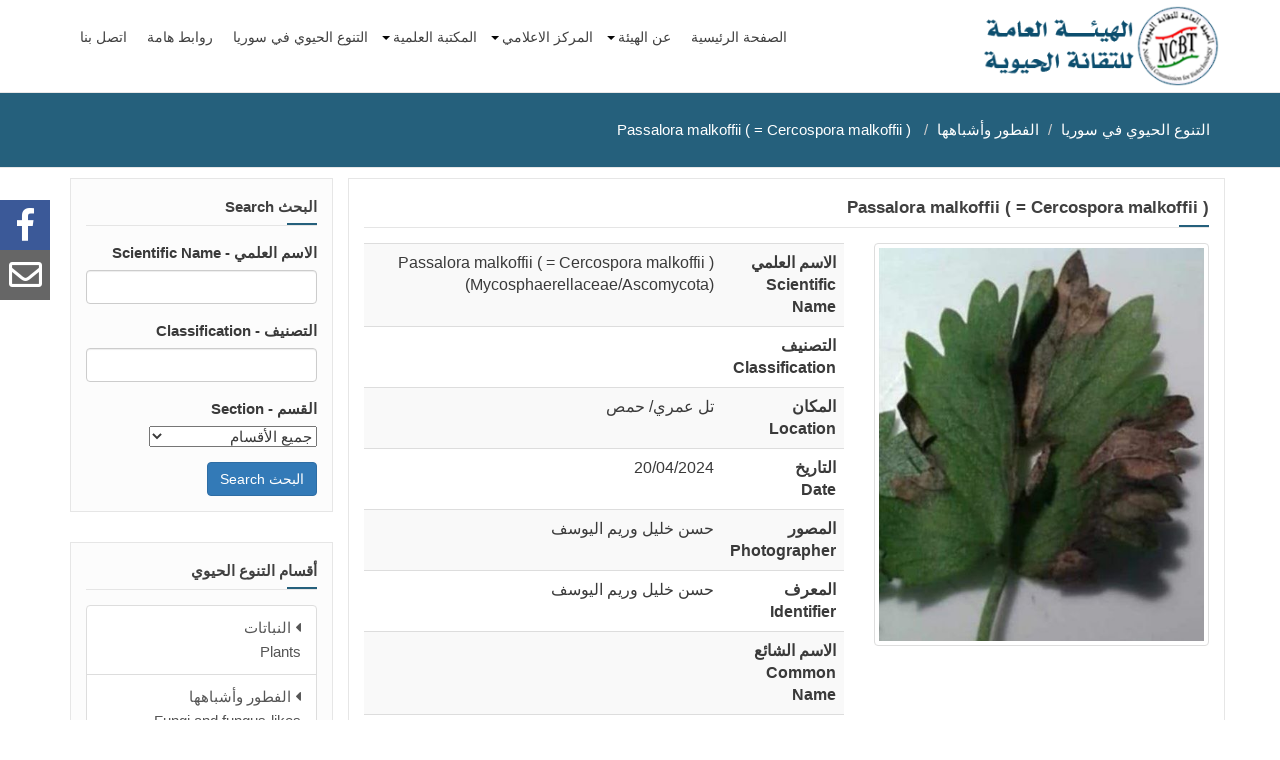

--- FILE ---
content_type: text/html; charset=UTF-8
request_url: http://ncbt.gov.sy/bio_sections/passalora-malkoffii-cercospora-malkoffii/
body_size: 46130
content:

<!--<link rel="stylesheet" type="text/css" href="http://ncbt.gov.sy/wp-content/themes/manhal/myGallery/lightbox/css/lightbox.css" />-->
<link rel="stylesheet" type="text/css" href="http://ncbt.gov.sy/wp-content/themes/manhal/myGallery/gallery.css" />
<!doctype html>
<html dir="rtl" lang="ar">
<head>
	<meta charset="UTF-8">
	<meta name="viewport" content="width=device-width, initial-scale=1">
	<link rel="profile" href="https://gmpg.org/xfn/11">

	<title>Passalora malkoffii ( = Cercospora malkoffii ) &#8211; الهيئة العامة للتقانة الحيوية</title>
<meta name='robots' content='max-image-preview:large' />
	<style>img:is([sizes="auto" i], [sizes^="auto," i]) { contain-intrinsic-size: 3000px 1500px }</style>
	<link rel='dns-prefetch' href='//maxcdn.bootstrapcdn.com' />
<link rel='dns-prefetch' href='//cdn.datatables.net' />
<link rel='dns-prefetch' href='//use.fontawesome.com' />
<link rel="alternate" type="application/rss+xml" title="الهيئة العامة للتقانة الحيوية &laquo; الخلاصة" href="http://ncbt.gov.sy/feed/" />
<link rel="alternate" type="application/rss+xml" title="الهيئة العامة للتقانة الحيوية &laquo; خلاصة التعليقات" href="http://ncbt.gov.sy/comments/feed/" />
<link rel="alternate" type="application/rss+xml" title="خلاصة الهيئة العامة للتقانة الحيوية &laquo; Passalora malkoffii ( = Cercospora malkoffii ) قسم " href="http://ncbt.gov.sy/bio_sections/passalora-malkoffii-cercospora-malkoffii/feed/" />
<script type="text/javascript">
/* <![CDATA[ */
window._wpemojiSettings = {"baseUrl":"https:\/\/s.w.org\/images\/core\/emoji\/16.0.1\/72x72\/","ext":".png","svgUrl":"https:\/\/s.w.org\/images\/core\/emoji\/16.0.1\/svg\/","svgExt":".svg","source":{"concatemoji":"http:\/\/ncbt.gov.sy\/wp-includes\/js\/wp-emoji-release.min.js"}};
/*! This file is auto-generated */
!function(s,n){var o,i,e;function c(e){try{var t={supportTests:e,timestamp:(new Date).valueOf()};sessionStorage.setItem(o,JSON.stringify(t))}catch(e){}}function p(e,t,n){e.clearRect(0,0,e.canvas.width,e.canvas.height),e.fillText(t,0,0);var t=new Uint32Array(e.getImageData(0,0,e.canvas.width,e.canvas.height).data),a=(e.clearRect(0,0,e.canvas.width,e.canvas.height),e.fillText(n,0,0),new Uint32Array(e.getImageData(0,0,e.canvas.width,e.canvas.height).data));return t.every(function(e,t){return e===a[t]})}function u(e,t){e.clearRect(0,0,e.canvas.width,e.canvas.height),e.fillText(t,0,0);for(var n=e.getImageData(16,16,1,1),a=0;a<n.data.length;a++)if(0!==n.data[a])return!1;return!0}function f(e,t,n,a){switch(t){case"flag":return n(e,"\ud83c\udff3\ufe0f\u200d\u26a7\ufe0f","\ud83c\udff3\ufe0f\u200b\u26a7\ufe0f")?!1:!n(e,"\ud83c\udde8\ud83c\uddf6","\ud83c\udde8\u200b\ud83c\uddf6")&&!n(e,"\ud83c\udff4\udb40\udc67\udb40\udc62\udb40\udc65\udb40\udc6e\udb40\udc67\udb40\udc7f","\ud83c\udff4\u200b\udb40\udc67\u200b\udb40\udc62\u200b\udb40\udc65\u200b\udb40\udc6e\u200b\udb40\udc67\u200b\udb40\udc7f");case"emoji":return!a(e,"\ud83e\udedf")}return!1}function g(e,t,n,a){var r="undefined"!=typeof WorkerGlobalScope&&self instanceof WorkerGlobalScope?new OffscreenCanvas(300,150):s.createElement("canvas"),o=r.getContext("2d",{willReadFrequently:!0}),i=(o.textBaseline="top",o.font="600 32px Arial",{});return e.forEach(function(e){i[e]=t(o,e,n,a)}),i}function t(e){var t=s.createElement("script");t.src=e,t.defer=!0,s.head.appendChild(t)}"undefined"!=typeof Promise&&(o="wpEmojiSettingsSupports",i=["flag","emoji"],n.supports={everything:!0,everythingExceptFlag:!0},e=new Promise(function(e){s.addEventListener("DOMContentLoaded",e,{once:!0})}),new Promise(function(t){var n=function(){try{var e=JSON.parse(sessionStorage.getItem(o));if("object"==typeof e&&"number"==typeof e.timestamp&&(new Date).valueOf()<e.timestamp+604800&&"object"==typeof e.supportTests)return e.supportTests}catch(e){}return null}();if(!n){if("undefined"!=typeof Worker&&"undefined"!=typeof OffscreenCanvas&&"undefined"!=typeof URL&&URL.createObjectURL&&"undefined"!=typeof Blob)try{var e="postMessage("+g.toString()+"("+[JSON.stringify(i),f.toString(),p.toString(),u.toString()].join(",")+"));",a=new Blob([e],{type:"text/javascript"}),r=new Worker(URL.createObjectURL(a),{name:"wpTestEmojiSupports"});return void(r.onmessage=function(e){c(n=e.data),r.terminate(),t(n)})}catch(e){}c(n=g(i,f,p,u))}t(n)}).then(function(e){for(var t in e)n.supports[t]=e[t],n.supports.everything=n.supports.everything&&n.supports[t],"flag"!==t&&(n.supports.everythingExceptFlag=n.supports.everythingExceptFlag&&n.supports[t]);n.supports.everythingExceptFlag=n.supports.everythingExceptFlag&&!n.supports.flag,n.DOMReady=!1,n.readyCallback=function(){n.DOMReady=!0}}).then(function(){return e}).then(function(){var e;n.supports.everything||(n.readyCallback(),(e=n.source||{}).concatemoji?t(e.concatemoji):e.wpemoji&&e.twemoji&&(t(e.twemoji),t(e.wpemoji)))}))}((window,document),window._wpemojiSettings);
/* ]]> */
</script>
<style id='wp-emoji-styles-inline-css' type='text/css'>

	img.wp-smiley, img.emoji {
		display: inline !important;
		border: none !important;
		box-shadow: none !important;
		height: 1em !important;
		width: 1em !important;
		margin: 0 0.07em !important;
		vertical-align: -0.1em !important;
		background: none !important;
		padding: 0 !important;
	}
</style>
<link rel='stylesheet' id='wp-block-library-rtl-css' href='http://ncbt.gov.sy/wp-includes/css/dist/block-library/style-rtl.min.css' type='text/css' media='all' />
<style id='classic-theme-styles-inline-css' type='text/css'>
/*! This file is auto-generated */
.wp-block-button__link{color:#fff;background-color:#32373c;border-radius:9999px;box-shadow:none;text-decoration:none;padding:calc(.667em + 2px) calc(1.333em + 2px);font-size:1.125em}.wp-block-file__button{background:#32373c;color:#fff;text-decoration:none}
</style>
<style id='global-styles-inline-css' type='text/css'>
:root{--wp--preset--aspect-ratio--square: 1;--wp--preset--aspect-ratio--4-3: 4/3;--wp--preset--aspect-ratio--3-4: 3/4;--wp--preset--aspect-ratio--3-2: 3/2;--wp--preset--aspect-ratio--2-3: 2/3;--wp--preset--aspect-ratio--16-9: 16/9;--wp--preset--aspect-ratio--9-16: 9/16;--wp--preset--color--black: #000000;--wp--preset--color--cyan-bluish-gray: #abb8c3;--wp--preset--color--white: #ffffff;--wp--preset--color--pale-pink: #f78da7;--wp--preset--color--vivid-red: #cf2e2e;--wp--preset--color--luminous-vivid-orange: #ff6900;--wp--preset--color--luminous-vivid-amber: #fcb900;--wp--preset--color--light-green-cyan: #7bdcb5;--wp--preset--color--vivid-green-cyan: #00d084;--wp--preset--color--pale-cyan-blue: #8ed1fc;--wp--preset--color--vivid-cyan-blue: #0693e3;--wp--preset--color--vivid-purple: #9b51e0;--wp--preset--gradient--vivid-cyan-blue-to-vivid-purple: linear-gradient(135deg,rgba(6,147,227,1) 0%,rgb(155,81,224) 100%);--wp--preset--gradient--light-green-cyan-to-vivid-green-cyan: linear-gradient(135deg,rgb(122,220,180) 0%,rgb(0,208,130) 100%);--wp--preset--gradient--luminous-vivid-amber-to-luminous-vivid-orange: linear-gradient(135deg,rgba(252,185,0,1) 0%,rgba(255,105,0,1) 100%);--wp--preset--gradient--luminous-vivid-orange-to-vivid-red: linear-gradient(135deg,rgba(255,105,0,1) 0%,rgb(207,46,46) 100%);--wp--preset--gradient--very-light-gray-to-cyan-bluish-gray: linear-gradient(135deg,rgb(238,238,238) 0%,rgb(169,184,195) 100%);--wp--preset--gradient--cool-to-warm-spectrum: linear-gradient(135deg,rgb(74,234,220) 0%,rgb(151,120,209) 20%,rgb(207,42,186) 40%,rgb(238,44,130) 60%,rgb(251,105,98) 80%,rgb(254,248,76) 100%);--wp--preset--gradient--blush-light-purple: linear-gradient(135deg,rgb(255,206,236) 0%,rgb(152,150,240) 100%);--wp--preset--gradient--blush-bordeaux: linear-gradient(135deg,rgb(254,205,165) 0%,rgb(254,45,45) 50%,rgb(107,0,62) 100%);--wp--preset--gradient--luminous-dusk: linear-gradient(135deg,rgb(255,203,112) 0%,rgb(199,81,192) 50%,rgb(65,88,208) 100%);--wp--preset--gradient--pale-ocean: linear-gradient(135deg,rgb(255,245,203) 0%,rgb(182,227,212) 50%,rgb(51,167,181) 100%);--wp--preset--gradient--electric-grass: linear-gradient(135deg,rgb(202,248,128) 0%,rgb(113,206,126) 100%);--wp--preset--gradient--midnight: linear-gradient(135deg,rgb(2,3,129) 0%,rgb(40,116,252) 100%);--wp--preset--font-size--small: 13px;--wp--preset--font-size--medium: 20px;--wp--preset--font-size--large: 36px;--wp--preset--font-size--x-large: 42px;--wp--preset--spacing--20: 0.44rem;--wp--preset--spacing--30: 0.67rem;--wp--preset--spacing--40: 1rem;--wp--preset--spacing--50: 1.5rem;--wp--preset--spacing--60: 2.25rem;--wp--preset--spacing--70: 3.38rem;--wp--preset--spacing--80: 5.06rem;--wp--preset--shadow--natural: 6px 6px 9px rgba(0, 0, 0, 0.2);--wp--preset--shadow--deep: 12px 12px 50px rgba(0, 0, 0, 0.4);--wp--preset--shadow--sharp: 6px 6px 0px rgba(0, 0, 0, 0.2);--wp--preset--shadow--outlined: 6px 6px 0px -3px rgba(255, 255, 255, 1), 6px 6px rgba(0, 0, 0, 1);--wp--preset--shadow--crisp: 6px 6px 0px rgba(0, 0, 0, 1);}:where(.is-layout-flex){gap: 0.5em;}:where(.is-layout-grid){gap: 0.5em;}body .is-layout-flex{display: flex;}.is-layout-flex{flex-wrap: wrap;align-items: center;}.is-layout-flex > :is(*, div){margin: 0;}body .is-layout-grid{display: grid;}.is-layout-grid > :is(*, div){margin: 0;}:where(.wp-block-columns.is-layout-flex){gap: 2em;}:where(.wp-block-columns.is-layout-grid){gap: 2em;}:where(.wp-block-post-template.is-layout-flex){gap: 1.25em;}:where(.wp-block-post-template.is-layout-grid){gap: 1.25em;}.has-black-color{color: var(--wp--preset--color--black) !important;}.has-cyan-bluish-gray-color{color: var(--wp--preset--color--cyan-bluish-gray) !important;}.has-white-color{color: var(--wp--preset--color--white) !important;}.has-pale-pink-color{color: var(--wp--preset--color--pale-pink) !important;}.has-vivid-red-color{color: var(--wp--preset--color--vivid-red) !important;}.has-luminous-vivid-orange-color{color: var(--wp--preset--color--luminous-vivid-orange) !important;}.has-luminous-vivid-amber-color{color: var(--wp--preset--color--luminous-vivid-amber) !important;}.has-light-green-cyan-color{color: var(--wp--preset--color--light-green-cyan) !important;}.has-vivid-green-cyan-color{color: var(--wp--preset--color--vivid-green-cyan) !important;}.has-pale-cyan-blue-color{color: var(--wp--preset--color--pale-cyan-blue) !important;}.has-vivid-cyan-blue-color{color: var(--wp--preset--color--vivid-cyan-blue) !important;}.has-vivid-purple-color{color: var(--wp--preset--color--vivid-purple) !important;}.has-black-background-color{background-color: var(--wp--preset--color--black) !important;}.has-cyan-bluish-gray-background-color{background-color: var(--wp--preset--color--cyan-bluish-gray) !important;}.has-white-background-color{background-color: var(--wp--preset--color--white) !important;}.has-pale-pink-background-color{background-color: var(--wp--preset--color--pale-pink) !important;}.has-vivid-red-background-color{background-color: var(--wp--preset--color--vivid-red) !important;}.has-luminous-vivid-orange-background-color{background-color: var(--wp--preset--color--luminous-vivid-orange) !important;}.has-luminous-vivid-amber-background-color{background-color: var(--wp--preset--color--luminous-vivid-amber) !important;}.has-light-green-cyan-background-color{background-color: var(--wp--preset--color--light-green-cyan) !important;}.has-vivid-green-cyan-background-color{background-color: var(--wp--preset--color--vivid-green-cyan) !important;}.has-pale-cyan-blue-background-color{background-color: var(--wp--preset--color--pale-cyan-blue) !important;}.has-vivid-cyan-blue-background-color{background-color: var(--wp--preset--color--vivid-cyan-blue) !important;}.has-vivid-purple-background-color{background-color: var(--wp--preset--color--vivid-purple) !important;}.has-black-border-color{border-color: var(--wp--preset--color--black) !important;}.has-cyan-bluish-gray-border-color{border-color: var(--wp--preset--color--cyan-bluish-gray) !important;}.has-white-border-color{border-color: var(--wp--preset--color--white) !important;}.has-pale-pink-border-color{border-color: var(--wp--preset--color--pale-pink) !important;}.has-vivid-red-border-color{border-color: var(--wp--preset--color--vivid-red) !important;}.has-luminous-vivid-orange-border-color{border-color: var(--wp--preset--color--luminous-vivid-orange) !important;}.has-luminous-vivid-amber-border-color{border-color: var(--wp--preset--color--luminous-vivid-amber) !important;}.has-light-green-cyan-border-color{border-color: var(--wp--preset--color--light-green-cyan) !important;}.has-vivid-green-cyan-border-color{border-color: var(--wp--preset--color--vivid-green-cyan) !important;}.has-pale-cyan-blue-border-color{border-color: var(--wp--preset--color--pale-cyan-blue) !important;}.has-vivid-cyan-blue-border-color{border-color: var(--wp--preset--color--vivid-cyan-blue) !important;}.has-vivid-purple-border-color{border-color: var(--wp--preset--color--vivid-purple) !important;}.has-vivid-cyan-blue-to-vivid-purple-gradient-background{background: var(--wp--preset--gradient--vivid-cyan-blue-to-vivid-purple) !important;}.has-light-green-cyan-to-vivid-green-cyan-gradient-background{background: var(--wp--preset--gradient--light-green-cyan-to-vivid-green-cyan) !important;}.has-luminous-vivid-amber-to-luminous-vivid-orange-gradient-background{background: var(--wp--preset--gradient--luminous-vivid-amber-to-luminous-vivid-orange) !important;}.has-luminous-vivid-orange-to-vivid-red-gradient-background{background: var(--wp--preset--gradient--luminous-vivid-orange-to-vivid-red) !important;}.has-very-light-gray-to-cyan-bluish-gray-gradient-background{background: var(--wp--preset--gradient--very-light-gray-to-cyan-bluish-gray) !important;}.has-cool-to-warm-spectrum-gradient-background{background: var(--wp--preset--gradient--cool-to-warm-spectrum) !important;}.has-blush-light-purple-gradient-background{background: var(--wp--preset--gradient--blush-light-purple) !important;}.has-blush-bordeaux-gradient-background{background: var(--wp--preset--gradient--blush-bordeaux) !important;}.has-luminous-dusk-gradient-background{background: var(--wp--preset--gradient--luminous-dusk) !important;}.has-pale-ocean-gradient-background{background: var(--wp--preset--gradient--pale-ocean) !important;}.has-electric-grass-gradient-background{background: var(--wp--preset--gradient--electric-grass) !important;}.has-midnight-gradient-background{background: var(--wp--preset--gradient--midnight) !important;}.has-small-font-size{font-size: var(--wp--preset--font-size--small) !important;}.has-medium-font-size{font-size: var(--wp--preset--font-size--medium) !important;}.has-large-font-size{font-size: var(--wp--preset--font-size--large) !important;}.has-x-large-font-size{font-size: var(--wp--preset--font-size--x-large) !important;}
:where(.wp-block-post-template.is-layout-flex){gap: 1.25em;}:where(.wp-block-post-template.is-layout-grid){gap: 1.25em;}
:where(.wp-block-columns.is-layout-flex){gap: 2em;}:where(.wp-block-columns.is-layout-grid){gap: 2em;}
:root :where(.wp-block-pullquote){font-size: 1.5em;line-height: 1.6;}
</style>
<link rel='stylesheet' id='manhal_cmembers_style-css' href='http://ncbt.gov.sy/wp-content/plugins/manhal-advanced-search/css/custom.css?ver=1.0.0' type='text/css' media='all' />
<link rel='stylesheet' id='manhal-style-css' href='http://ncbt.gov.sy/wp-content/themes/manhal/style.css?ver=1763147888' type='text/css' media='all' />
<link rel='stylesheet' id='bootstrap-css' href='https://maxcdn.bootstrapcdn.com/bootstrap/3.3.7/css/bootstrap.min.css?ver=3.3.7' type='text/css' media='all' />
<link rel='stylesheet' id='fontawesome-css' href='https://use.fontawesome.com/releases/v5.3.1/css/all.css?ver=5.3.1' type='text/css' media='all' />
<link rel='stylesheet' id='datatables-css' href='https://cdn.datatables.net/1.10.25/css/jquery.dataTables.min.css?ver=5.3.1' type='text/css' media='all' />
<link rel='stylesheet' id='fancybox-css' href='http://ncbt.gov.sy/wp-content/themes/manhal/assets/fancybox/jquery.fancybox.css?ver=2.1.5' type='text/css' media='all' />
<link rel='stylesheet' id='customcss-css' href='http://ncbt.gov.sy/wp-content/themes/manhal/assets/css/custom.css?ver=1763147888' type='text/css' media='all' />
<link rel='stylesheet' id='bootstrap-rtl-css' href='http://ncbt.gov.sy/wp-content/themes/manhal/assets/css/bootstrap-rtl.min.css?ver=3.3.7' type='text/css' media='all' />
<link rel='stylesheet' id='customcssrtl-css' href='http://ncbt.gov.sy/wp-content/themes/manhal/assets/css/custom-rtl.css?ver=1763147888' type='text/css' media='all' />
<script type="text/javascript" src="http://ncbt.gov.sy/wp-includes/js/jquery/jquery.min.js?ver=3.7.1" id="jquery-core-js"></script>
<script type="text/javascript" src="http://ncbt.gov.sy/wp-includes/js/jquery/jquery-migrate.min.js?ver=3.4.1" id="jquery-migrate-js"></script>
<script type="text/javascript" src="http://ncbt.gov.sy/wp-content/themes/manhal/myGallery/gallery.js" id="mygallery_custom-js"></script>
<link rel="https://api.w.org/" href="http://ncbt.gov.sy/wp-json/" /><link rel="alternate" title="JSON" type="application/json" href="http://ncbt.gov.sy/wp-json/wp/v2/bio_sections/1670" /><link rel="EditURI" type="application/rsd+xml" title="RSD" href="http://ncbt.gov.sy/xmlrpc.php?rsd" />
<link rel="stylesheet" href="http://ncbt.gov.sy/wp-content/themes/manhal/rtl.css" type="text/css" media="screen" />
<!-- Analytics by WP Statistics - https://wp-statistics.com -->
<link rel="icon" href="http://ncbt.gov.sy/wp-content/uploads/2021/05/cropped-favicon-32x32.png" sizes="32x32" />
<link rel="icon" href="http://ncbt.gov.sy/wp-content/uploads/2021/05/cropped-favicon-192x192.png" sizes="192x192" />
<link rel="apple-touch-icon" href="http://ncbt.gov.sy/wp-content/uploads/2021/05/cropped-favicon-180x180.png" />
<meta name="msapplication-TileImage" content="http://ncbt.gov.sy/wp-content/uploads/2021/05/cropped-favicon-270x270.png" />
</head>

<body class="rtl archive tax-bio_sections term-passalora-malkoffii-cercospora-malkoffii term-1670 wp-theme-manhal hfeed no-sidebar">
<div id="page" class="site">
	<a class="skip-link screen-reader-text" href="#content">Skip to content</a>

	<header class="site-header">
        <!-- <div class="top">
            <div class="container">
                <div class="row">
                    <div class="col-sm-6">
                        <p>"تأمين مسكن لكل أسرة واجب وطني"</p>
                    </div>
                    <div class="col-sm-6">
                        <ul class="list-inline pull-left">
                            <li><a href="#"><i class="fab fa-facebook-square"></i></a></li>
                            <li><a href="tel:+963112319907"> 011-2319907 <i class="fa fa-phone"></i></a></li>
                        </ul>                        
                    </div>
                </div>
            </div>
        </div> -->
        <nav class="navbar navbar-default">
			<div class="container">
				<button type="button" class="navbar-toggle collapsed" data-toggle="collapse" data-target="#bs-navbar-collapse">
					<span class="sr-only">Toggle Navigation</span>
					<i class="fa fa-bars"></i>
				</button>

				<a href="index.html" class="navbar-brand">
					<img src="http://ncbt.gov.sy/wp-content/themes/manhal/assets/img/mainlogo.png" alt="Post">
				</a>
                <!-- Collect the nav links, forms, and other content for toggling -->
                <!-- <div class="collapse navbar-collapse" id="bs-navbar-collapse"> -->
                <div id="bs-navbar-collapse" class="collapse navbar-collapse"><ul id="menu-ar-main-menu" class="nav navbar-nav main-navbar-nav navbar-left"><li itemscope="itemscope" itemtype="https://www.schema.org/SiteNavigationElement" id="menu-item-12" class="menu-item menu-item-type-post_type menu-item-object-page menu-item-home menu-item-12 nav-item"><a title="الصفحة الرئيسية" href="http://ncbt.gov.sy/" class="nav-link">الصفحة الرئيسية</a></li>
<li itemscope="itemscope" itemtype="https://www.schema.org/SiteNavigationElement" id="menu-item-21" class="menu-item menu-item-type-custom menu-item-object-custom menu-item-has-children dropdown menu-item-21 nav-item"><a title="عن الهيئة" href="#" data-toggle="dropdown" aria-haspopup="true" aria-expanded="false" class="dropdown-toggle nav-link" id="menu-item-dropdown-21">عن الهيئة</a>
<ul class="dropdown-menu" aria-labelledby="menu-item-dropdown-21" role="menu">
	<li itemscope="itemscope" itemtype="https://www.schema.org/SiteNavigationElement" id="menu-item-16" class="menu-item menu-item-type-post_type menu-item-object-page menu-item-16 nav-item"><a title="عن الهيئة" href="http://ncbt.gov.sy/%d8%b9%d9%86-%d8%a7%d9%84%d9%87%d9%8a%d8%a6%d8%a9/" class="dropdown-item">عن الهيئة</a></li>
	<li itemscope="itemscope" itemtype="https://www.schema.org/SiteNavigationElement" id="menu-item-22" class="menu-item menu-item-type-post_type menu-item-object-page menu-item-22 nav-item"><a title="قانون إحداث الهيئة" href="http://ncbt.gov.sy/%d9%82%d8%a7%d9%86%d9%88%d9%86-%d8%a5%d8%ad%d8%af%d8%a7%d8%ab-%d8%a7%d9%84%d9%87%d9%8a%d8%a6%d8%a9/" class="dropdown-item">قانون إحداث الهيئة</a></li>
	<li itemscope="itemscope" itemtype="https://www.schema.org/SiteNavigationElement" id="menu-item-55" class="menu-item menu-item-type-custom menu-item-object-custom menu-item-55 nav-item"><a title="الأقسام العلمية" href="/scientific_sections" class="dropdown-item">الأقسام العلمية</a></li>
	<li itemscope="itemscope" itemtype="https://www.schema.org/SiteNavigationElement" id="menu-item-29" class="menu-item menu-item-type-post_type menu-item-object-page menu-item-29 nav-item"><a title="الكادر البحثي" href="http://ncbt.gov.sy/%d8%a7%d9%84%d9%83%d8%a7%d8%af%d8%b1-%d8%a7%d9%84%d8%a8%d8%ad%d8%ab%d9%8a/" class="dropdown-item">الكادر البحثي</a></li>
	<li itemscope="itemscope" itemtype="https://www.schema.org/SiteNavigationElement" id="menu-item-43" class="menu-item menu-item-type-post_type menu-item-object-page menu-item-43 nav-item"><a title="الخطة البحثية للهيئة" href="http://ncbt.gov.sy/%d8%a7%d9%84%d8%ae%d8%b7%d8%a9-%d8%a7%d9%84%d8%a8%d8%ad%d8%ab%d9%8a%d8%a9-%d9%84%d9%84%d9%87%d9%8a%d8%a6%d8%a9/" class="dropdown-item">الخطة البحثية للهيئة</a></li>
</ul>
</li>
<li itemscope="itemscope" itemtype="https://www.schema.org/SiteNavigationElement" id="menu-item-36" class="menu-item menu-item-type-custom menu-item-object-custom dropdown menu-item-36 nav-item"><a title="المركز الاعلامي" href="#" data-toggle="dropdown" aria-haspopup="true" aria-expanded="false" class="dropdown-toggle nav-link" id="menu-item-dropdown-36">المركز الاعلامي</a>
<ul class="dropdown-menu" aria-labelledby="menu-item-dropdown-36" role="menu">
	<li itemscope="itemscope" itemtype="https://www.schema.org/SiteNavigationElement" id="menu-item-service-11" class="menu-item-service-11 nav-item"><a title="أخبار وأنشطة" href="http://ncbt.gov.sy/news_sections/%d8%a3%d8%ae%d8%a8%d8%a7%d8%b1-%d9%88%d8%a3%d9%86%d8%b4%d8%b7%d8%a9/" class="dropdown-item">أخبار وأنشطة</a></li>
	<li itemscope="itemscope" itemtype="https://www.schema.org/SiteNavigationElement" id="menu-item-service-37" class="menu-item-service-37 nav-item"><a title="تعاميم وإعلانات رسمية" href="http://ncbt.gov.sy/news_sections/%d8%aa%d8%b9%d8%a7%d9%85%d9%8a%d9%85-%d9%88%d8%a5%d8%b9%d9%84%d8%a7%d9%86%d8%a7%d8%aa-%d8%b1%d8%b3%d9%85%d9%8a%d8%a9/" class="dropdown-item">تعاميم وإعلانات رسمية</a></li>
	<li itemscope="itemscope" itemtype="https://www.schema.org/SiteNavigationElement" id="menu-item-service-12" class="menu-item-service-12 nav-item"><a title="مشاريع تعاون فني" href="http://ncbt.gov.sy/news_sections/%d9%85%d8%b4%d8%a7%d8%b1%d9%8a%d8%b9-%d8%aa%d8%b9%d8%a7%d9%88%d9%86-%d9%81%d9%86%d9%8a/" class="dropdown-item">مشاريع تعاون فني</a></li>
	<li itemscope="itemscope" itemtype="https://www.schema.org/SiteNavigationElement" id="menu-item-service-10" class="menu-item-service-10 nav-item"><a title="ندوات ومؤتمرات" href="http://ncbt.gov.sy/news_sections/%d9%86%d8%af%d9%88%d8%a7%d8%aa-%d9%88%d9%85%d8%a4%d8%aa%d9%85%d8%b1%d8%a7%d8%aa/" class="dropdown-item">ندوات ومؤتمرات</a></li>
</ul>
</li>
<li itemscope="itemscope" itemtype="https://www.schema.org/SiteNavigationElement" id="menu-item-38" class="menu-item menu-item-type-custom menu-item-object-custom menu-item-has-children dropdown menu-item-38 nav-item"><a title="المكتبة العلمية" href="#" data-toggle="dropdown" aria-haspopup="true" aria-expanded="false" class="dropdown-toggle nav-link" id="menu-item-dropdown-38">المكتبة العلمية</a>
<ul class="dropdown-menu" aria-labelledby="menu-item-dropdown-38" role="menu">
	<li itemscope="itemscope" itemtype="https://www.schema.org/SiteNavigationElement" id="menu-item-476" class="menu-item menu-item-type-taxonomy menu-item-object-articles_sections menu-item-476 nav-item"><a title="مخرجات البحوث" href="http://ncbt.gov.sy/articles_sections/%d9%85%d8%ae%d8%b1%d8%ac%d8%a7%d8%aa-%d8%a7%d9%84%d8%a8%d8%ad%d9%88%d8%ab/" class="dropdown-item">مخرجات البحوث</a></li>
	<li itemscope="itemscope" itemtype="https://www.schema.org/SiteNavigationElement" id="menu-item-44" class="menu-item menu-item-type-custom menu-item-object-custom menu-item-44 nav-item"><a title="شبكة التخمير" href="#" class="dropdown-item">شبكة التخمير</a></li>
	<li itemscope="itemscope" itemtype="https://www.schema.org/SiteNavigationElement" id="menu-item-39" class="menu-item menu-item-type-custom menu-item-object-custom menu-item-39 nav-item"><a title="مطبوعات" href="#" class="dropdown-item">مطبوعات</a></li>
	<li itemscope="itemscope" itemtype="https://www.schema.org/SiteNavigationElement" id="menu-item-40" class="menu-item menu-item-type-custom menu-item-object-custom menu-item-40 nav-item"><a title="السلسلة الوثائقية التعليمية" href="#" class="dropdown-item">السلسلة الوثائقية التعليمية</a></li>
</ul>
</li>
<li itemscope="itemscope" itemtype="https://www.schema.org/SiteNavigationElement" id="menu-item-23" class="menu-item menu-item-type-custom menu-item-object-custom menu-item-23 nav-item"><a title="التنوع الحيوي في سوريا" href="/nfb" class="nav-link">التنوع الحيوي في سوريا</a></li>
<li itemscope="itemscope" itemtype="https://www.schema.org/SiteNavigationElement" id="menu-item-265" class="menu-item menu-item-type-post_type menu-item-object-page menu-item-265 nav-item"><a title="روابط هامة" href="http://ncbt.gov.sy/%d8%b1%d9%88%d8%a7%d8%a8%d8%b7-%d9%87%d8%a7%d9%85%d8%a9/" class="nav-link">روابط هامة</a></li>
<li itemscope="itemscope" itemtype="https://www.schema.org/SiteNavigationElement" id="menu-item-42" class="menu-item menu-item-type-post_type menu-item-object-page menu-item-42 nav-item"><a title="اتصل بنا" href="http://ncbt.gov.sy/%d8%a7%d8%aa%d8%b5%d9%84-%d8%a8%d9%86%d8%a7/" class="nav-link">اتصل بنا</a></li>
</ul></div>                    <!-- <ul class="nav navbar-nav main-navbar-nav navbar-left">
                        <li class="active"><a href="index.html" title="">HOME</a></li>
                        <li class="dropdown">
                            <a href="#" title="" class="dropdown-toggle" data-toggle="dropdown" role="button" aria-haspopup="true" aria-expanded="false">DROPDOWN MENU <span class="caret"></span></a>
                            <ul class="dropdown-menu">
                                <li><a href="#" title="">SUB MENU 1</a></li>
                                <li><a href="#" title="">SUB MENU 2</a></li>
                                <li><a href="#" title="">SUB MENU 3</a></li>
                            </ul>
                        </li>
                        <li><a href="page.html" title="">PAGE</a></li>
                        <li><a href="category.html" title="">CATEGORY</a></li>
                        <li><a href="#" title="">MENU ITEM</a></li>
                        <li><a href="#" title="">MENU ITEM</a></li>
                    </ul> -->
					
                <!-- </div>/.navbar-collapse                 -->
				<!-- END MAIN NAVIGATION -->
			</div>
		</nav>        
    </header>

   <div class="bread_area">
        <div class="container">
            <div class="row">
                <div class="col-sm-12">
                    <ol class="breadcrumb">
                        <li><a href="/nfb/">التنوع الحيوي في سوريا</a></li>
						<li><a href="http://ncbt.gov.sy/bio_sections/%d9%81%d8%b7%d9%88%d8%b1/">الفطور وأشباهها</a></li>                        <li class="active" style="color:#fff"> <span>Passalora malkoffii ( = Cercospora malkoffii )</span></li>
                    </ol>                    
                </div>
            </div>
        </div>
    </div>
    <main class="site-main page-main">
        <div class="container">
            <div class="row">
                <section class="page col-sm-9">
				<h2 class="page-title"> <span>Passalora malkoffii ( = Cercospora malkoffii )</span>				</h2>
					<div class="entry">
						
																	
																									<div class="row">
														<div class="col-sm-5">
															<img width="453" height="548" src="http://ncbt.gov.sy/wp-content/uploads/2024/06/5834453016097440372_120.jpg" class="img-responsive img-thumbnail wp-post-image" alt="" decoding="async" fetchpriority="high" srcset="http://ncbt.gov.sy/wp-content/uploads/2024/06/5834453016097440372_120.jpg 453w, http://ncbt.gov.sy/wp-content/uploads/2024/06/5834453016097440372_120-248x300.jpg 248w" sizes="(max-width: 453px) 100vw, 453px" />														</div>
														<div class="col-sm-7">
															<table class="table table-striped table-borderd">
																<tbody>  
																	<tr> 
																		<th scope="row">الاسم العلمي <br>Scientific Name</th> <td>Passalora malkoffii ( = Cercospora malkoffii ) (Mycosphaerellaceae/Ascomycota)</td>  
																	<tr> 
																		<th scope="row">التصنيف   <br>Classification</th> <td></td>  
																	</tr>
																	<tr> 
																		<th scope="row">المكان <br>Location</th> <td>تل عمري/ حمص</td>  
																	</tr>
																	<tr> 
																		<th scope="row">التاريخ <br> Date</th> <td>20/04/2024</td>  
																	</tr>
																	<tr> 
																		<th scope="row">المصور <br>Photographer</th> <td>حسن خليل وريم اليوسف</td>  
																	</tr>
																	<tr> 
																		<th scope="row">المعرف <br>Identifier</th> <td>حسن خليل وريم اليوسف</td>  
																	</tr>
																	<tr> 
																		<th scope="row">الاسم الشائع<br>Common Name</th> <td></td>  
																	</tr>
																	<tr> 
																		<th scope="row">المصدر<br>Source</th> <td></td>  
																	</tr>
																	<tr> 
																		<th scope="row">ملاحظات <br>Remarks</th> <td><p>فطر مسبب مرض لفحة اليانسون anise blight</p>
<p>متطفل على اليانسون Pimpinella anisum</p>
</td>  
																	</tr>
																</tbody>
															</table>
														</div>
													</div>
																							<hr>
										<div class="row">
																					
																									<div class="col-sm-6 col-md-3 text-center">
														<div class="thumbnail">
														<img width="150" height="150" src="http://ncbt.gov.sy/wp-content/uploads/2024/06/5834453016097440370_121-150x150.jpg" class="img-responsive wp-post-image" alt="" decoding="async" />														<div class="caption">
															<h5>Passalora malkoffii ( = Cercospora malkoffii )</h5>
															<p><a href="http://ncbt.gov.sy/bio_elements/passalora-malkoffii-cercospora-malkoffii-2/" class="btn btn-default" role="button">تفاصيل</a></p>
														</div>
														</div>
													</div>
																										<div class="col-sm-6 col-md-3 text-center">
														<div class="thumbnail">
														<img width="150" height="150" src="http://ncbt.gov.sy/wp-content/uploads/2024/06/5834453016097440373_120-150x150.jpg" class="img-responsive wp-post-image" alt="" decoding="async" />														<div class="caption">
															<h5>Passalora malkoffii ( = Cercospora malkoffii )</h5>
															<p><a href="http://ncbt.gov.sy/bio_elements/11895/" class="btn btn-default" role="button">تفاصيل</a></p>
														</div>
														</div>
													</div>
																										<div class="col-sm-6 col-md-3 text-center">
														<div class="thumbnail">
														<img width="150" height="150" src="http://ncbt.gov.sy/wp-content/uploads/2024/06/5834453016097440371_120-150x150.jpg" class="img-responsive wp-post-image" alt="" decoding="async" />														<div class="caption">
															<h5>Passalora malkoffii ( = Cercospora malkoffii )</h5>
															<p><a href="http://ncbt.gov.sy/bio_elements/passalora-malkoffii-cercospora-malkoffii/" class="btn btn-default" role="button">تفاصيل</a></p>
														</div>
														</div>
													</div>
																							</div><!-- /row -->	
																			    
								
								
								
						
					</div><!-- /entry -->
                </section>
                <aside class="sidebar col-sm-3">
					<div class="widget">
<h4>البحث Search</h4>

	<form name="pharmacist-search" class="form" action="/advanced-search/" method="get">
		<div class="row">
			<div class=" col-md-12">
				<label for="ftxt" class="form-label">الاسم العلمي - Scientific Name</label>
				<input type="text" class="form-control" id="ftxt" name="ftxt" value="" style="margin-bottom:15px" >
			</div>
		</div>
		<div class="row">
			<div class="mb-3 col-md-12">
				<label for="wtxt" class="form-label">التصنيف - Classification</label>
				<input type="text" class="form-control" id="wtxt" name="wtxt" value="" style="margin-bottom:15px">
			</div>
			
			
		</div>
        
        <div class="row">
			<div class="col-md-12">
				<label for="fsection" class="form-label">القسم - Section</label><br>
				<select id="fsection" name="fsection" class="form-select" style="margin-bottom:15px">
				<option value="0">جميع الأقسام</option><option value="669" >الأسماك والأحياء المائية</option><option value="7" >الثدييات</option><option value="8" >الحشرات</option><option value="711" >الرخويات</option><option value="6" >الزواحف والبرمائيات</option><option value="5" >الطحالب والأشنات</option><option value="307" >الطيور</option><option value="9" >العناكب والحلم</option><option value="4" >الفطور وأشباهها</option><option value="3" >النباتات</option><option value="737" >نباتات مزروعة</option>
				</select>
			</div>
		</div>

		
		<div class="row">
		<div class="col-md-12">
		
			<button type="submit" class="btn btn-primary">البحث Search</button>
		</div>
		</div>
	</form>	</div>
<div class="widget">
	<h4>أقسام التنوع الحيوي</h4>
	<div class="list-group">
			
							<a href="http://ncbt.gov.sy/bio_sections/%d9%86%d8%a8%d8%a7%d8%aa%d8%a7%d8%aa/"  class="list-group-item"><i class="fas fa-caret-left"></i>
								النباتات<br>Plants
							</a>
							<a href="http://ncbt.gov.sy/bio_sections/%d9%81%d8%b7%d9%88%d8%b1/"  class="list-group-item"><i class="fas fa-caret-left"></i>
								الفطور وأشباهها<br>Fungi and fungus-likes
							</a>
							<a href="http://ncbt.gov.sy/bio_sections/%d8%b7%d8%ad%d8%a7%d9%84%d8%a8/"  class="list-group-item"><i class="fas fa-caret-left"></i>
								الطحالب والأشنات<br>Algae and Lichen
							</a>
							<a href="http://ncbt.gov.sy/bio_sections/%d8%b2%d9%88%d8%a7%d8%ad%d9%81-%d9%88%d8%a8%d8%b1%d9%85%d8%a7%d8%a6%d9%8a%d8%a7%d8%aa/"  class="list-group-item"><i class="fas fa-caret-left"></i>
								الزواحف والبرمائيات<br>Reptiles and Amphibians
							</a>
							<a href="http://ncbt.gov.sy/bio_sections/%d8%ab%d8%af%d9%8a%d9%8a%d8%a7%d8%aa/"  class="list-group-item"><i class="fas fa-caret-left"></i>
								الثدييات<br>Mammals
							</a>
							<a href="http://ncbt.gov.sy/bio_sections/%d8%ad%d8%b4%d8%b1%d8%a7%d8%aa/"  class="list-group-item"><i class="fas fa-caret-left"></i>
								الحشرات<br>Insects
							</a>
							<a href="http://ncbt.gov.sy/bio_sections/%d8%b9%d9%86%d8%a7%d9%83%d8%a8/"  class="list-group-item"><i class="fas fa-caret-left"></i>
								العناكب والحلم<br>Spiders and Mites
							</a>
							<a href="http://ncbt.gov.sy/bio_sections/%d8%b7%d9%8a%d9%88%d8%b1/"  class="list-group-item"><i class="fas fa-caret-left"></i>
								الطيور<br>Birds
							</a>
							<a href="http://ncbt.gov.sy/bio_sections/%d8%a3%d8%b3%d9%85%d8%a7%d9%83-%d9%88%d8%a3%d8%ad%d9%8a%d8%a7%d8%a1-%d9%85%d8%a7%d8%a6%d9%8a%d8%a9/"  class="list-group-item"><i class="fas fa-caret-left"></i>
								الأسماك والأحياء المائية<br>Fish and Aquatic organisms
							</a>
							<a href="http://ncbt.gov.sy/bio_sections/%d8%b1%d8%ae%d9%88%d9%8a%d8%a7%d8%aa/"  class="list-group-item"><i class="fas fa-caret-left"></i>
								الرخويات<br>Mollusca
							</a>
							<a href="http://ncbt.gov.sy/bio_sections/%d9%86%d8%a8%d8%a7%d8%aa%d8%a7%d8%aa-%d9%85%d8%b2%d8%b1%d9%88%d8%b9%d8%a9/"  class="list-group-item"><i class="fas fa-caret-left"></i>
								نباتات مزروعة<br>Cultivated plants 
							</a>		
		</div>
</div>					
                </aside>
            </div>
        </div>
    </main>
	


<footer class="site-footer">
        <!-- <div class="container">
            <div class="row">
                <div class="col-md-3 col-sm-6 col-xs-12 fbox">
                    <h4>COMPANY NAME</h4>
                    <p class="text">Lorem ipsum dolor sit amet, consectetur adipiscing elit. Etiam congue lectus diam, sit amet cursus massa efficitur sed. </p>
                    <ul class="list-inline">
                        <li><a href="#"><i class="fa fa-facebook"></i></a></li>
                        <li><a href="#"><i class="fa fa-twitter"></i></a></li>
                        <li><a href="#"><i class="fa fa-linkedin"></i></a></li>                        
                    </ul>
                </div>
                <div class="col-md-3 col-sm-6 col-xs-12 fbox">
                    <h4>SERVICES</h4>
                    <ul class="big">
                        <li><a href="#" title="">Title One</a></li>
                        <li><a href="#" title="">Title Two</a></li>
                        <li><a href="#" title="">Title Three</a></li>
                        <li><a href="#" title="">Title Four</a></li>
                        <li><a href="#" title="">Title Five</a></li>
                        <li><a href="#" title="">Title Six</a></li>
                        <li><a href="#" title="">Title Seven</a></li>
                        <li><a href="#" title="">Title Eight</a></li>
                    </ul>
                </div>
                <div class="col-md-3 col-sm-6 col-xs-12 fbox">
                    <h4>CONTENT</h4>
                    <ul class="big">
                        <li><a href="#" title="">Title One</a></li>
                        <li><a href="#" title="">Title Two</a></li>
                        <li><a href="#" title="">Title Three</a></li>
                        <li><a href="#" title="">Title Four</a></li>
                        <li><a href="#" title="">Title Five</a></li>
                        <li><a href="#" title="">Title Six</a></li>
                        <li><a href="#" title="">Title Seven</a></li>
                        <li><a href="#" title="">Title Eight</a></li>
                    </ul>
                </div>
                <div class="col-md-3 col-sm-6 col-xs-12 fbox">
                    <h4>CONTENT</h4>
                    <p class="text">Lorem ipsum dolor sit amet, consectetur adipiscing elit.</p>
                    <p><a href="tel:+902222222222"><span class="glyphicon glyphicon-earphone" aria-hidden="true"></span> +90 222 222 22 22</a></p>
                    <p><a href="mailto:iletisim@agrisosgb.com"><span class="glyphicon glyphicon-envelope" aria-hidden="true"></span> mail@awebsitename.com</a></p>
                </div>
            </div>
        </div> -->
        <div id="copyright">
            <div class="container">
                <div class="row">
                    <div class="col-md-4">
                        <p class="pull-right">&copy; جميع الحقوق محفوظة - الهيئة العامة للتقانة الحيوية</p>
                    </div>
                    <div class="col-md-8">
                        <p class="pull-left">
                        تصميم وبرمجة <a href="https://almanhal.info" target="_blank"> المنهل</a>
                        </p>
                        <!-- <ul class="list-inline navbar-right">
                            <li><a href="#">HOME</a></li>
                            <li><a href="#">MENU ITEM</a></li>
                            <li><a href="#">MENU ITEM</a></li>
                            <li><a href="#">MENU ITEM</a></li>
                            <li><a href="#">MENU ITEM</a></li>
                            <li><a href="#">MENU ITEM</a></li>
                        </ul> -->
                    </div>
                </div>
            </div>
        </div>        
    </footer>
	</div><!-- #page -->
    
<!-- Side Divs -->


<div  class="social">
  <ul class="list-unstyled">
          <li>
        <a href="https://www.facebook.com/p/%D8%A7%D9%84%D9%87%D9%8A%D8%A6%D8%A9-%D8%A7%D9%84%D8%B9%D8%A7%D9%85%D8%A9-%D9%84%D9%84%D8%AA%D9%82%D8%A7%D9%86%D8%A9-%D8%A7%D9%84%D8%AD%D9%8A%D9%88%D9%8A%D8%A9-100064058108482/"  target="_blank" class="facebookbtn">
        <i class="fab fa-facebook-f fa-lg"></i>
        </a>
      </li>
    
    <!--              -->
          <li>
      <a href="mailto:Info@ncbt.gov.sy" target="_blank" class="emailbtn">
      <i class="far fa-envelope fa-lg" aria-hidden="true"></i>
      </a>
      </li>
        </ul>
</div>
<script type="speculationrules">
{"prefetch":[{"source":"document","where":{"and":[{"href_matches":"\/*"},{"not":{"href_matches":["\/wp-*.php","\/wp-admin\/*","\/wp-content\/uploads\/*","\/wp-content\/*","\/wp-content\/plugins\/*","\/wp-content\/themes\/manhal\/*","\/*\\?(.+)"]}},{"not":{"selector_matches":"a[rel~=\"nofollow\"]"}},{"not":{"selector_matches":".no-prefetch, .no-prefetch a"}}]},"eagerness":"conservative"}]}
</script>
<script type="text/javascript" src="http://ncbt.gov.sy/wp-content/plugins/manhal-advanced-search/js/main.js?ver=1763147888" id="manhal_cmembers_js-js"></script>
<script type="text/javascript" src="http://ncbt.gov.sy/wp-content/themes/manhal/assets/fancybox/jquery.fancybox.pack.js?ver=2.1.5" id="fancyboxjs-js"></script>
<script type="text/javascript" src="http://ncbt.gov.sy/wp-content/themes/manhal/assets/fancybox/helpers/jquery.fancybox-media.js?ver=2.1.5" id="fancyboxjs-helper-js"></script>
<script type="text/javascript" src="http://ncbt.gov.sy/wp-content/themes/manhal/js/navigation.js?ver=20151215" id="manhal-navigation-js"></script>
<script type="text/javascript" src="http://ncbt.gov.sy/wp-content/themes/manhal/js/skip-link-focus-fix.js?ver=20151215" id="manhal-skip-link-focus-fix-js"></script>
<script type="text/javascript" src="https://maxcdn.bootstrapcdn.com/bootstrap/3.3.7/js/bootstrap.min.js?ver=20151215" id="bootstrap-js"></script>
<script type="text/javascript" src="https://cdn.datatables.net/1.10.25/js/jquery.dataTables.min.js?ver=20151215" id="dataTablesjs-js"></script>
<script type="text/javascript" src="http://ncbt.gov.sy/wp-content/themes/manhal/assets/js/jquery.marquee.min.js?ver=2.1.5" id="marqueejs-js"></script>
<script type="text/javascript" src="http://ncbt.gov.sy/wp-content/themes/manhal/assets/js/main.js?ver=1763147888" id="customjs-js"></script>
<script type="text/javascript">
        jQuery('.carousel[data-type="multi"] .item').each(function(){
          var next = jQuery(this).next();
          if (!next.length) {
            next = jQuery(this).siblings(':first');
          }
          next.children(':first-child').clone().appendTo(jQuery(this));

          for (var i=0;i<1;i++) {
            next=next.next();
            if (!next.length) {
                next = jQuery(this).siblings(':first');
            }

            next.children(':first-child').clone().appendTo(jQuery(this));
          }
        });        
    </script>
    <script>
	jQuery('.marquee-with-options').marquee({
		speed: 25000,
		gap: 50,
		delayBeforeStart: 0,
		direction: 'right',
		pauseOnHover: true
	});

    // datatables
    
    jQuery(document).ready( function () {
        jQuery('#nfbtable').DataTable({
            // "order": [[ 3, "desc" ]],
            "lengthMenu": [ 25, 50, 75, 100, 200 ],
            "language": {
            "search":         "البحث السريع عن:",
            "info":           "عرض السجلات من _START_ إلى _END_ من أصل   _TOTAL_ سجل",
            "lengthMenu":     "عرض _MENU_ سجلات",
            "zeroRecords":    "لايوجد بيانات في هذا القسم",
            "paginate": {
                "first":      "الأول",
                "last":       "الأخير",
                "next":       "التالي",
                "previous":   "السابق"
            },
            },
        });
    } );
</script>
</script>
</body>
</html>


--- FILE ---
content_type: text/css
request_url: http://ncbt.gov.sy/wp-content/themes/manhal/myGallery/gallery.css
body_size: 321
content:
/* CSS Document */

/*
.gallery .gallery-icon a img {
    width: 90px !important;
}
*/
.gallery .gallery-item {
    margin: 0 5px 15px 0 !important;
    width :auto;
}
.gallery {
    text-align: center;
}
.photo-title {
    font-size: 18px !important;
    font-weight: 600 !important;
    text-align: center !important;
}

--- FILE ---
content_type: text/css
request_url: http://ncbt.gov.sy/wp-content/plugins/manhal-advanced-search/css/custom.css?ver=1.0.0
body_size: 608
content:
/*
My plugin Style
*/
/*Members Data*/
.panel-default {

    margin: 10px;
}
.panel-body {
    padding: 8px;
}
.memberpanel .fa {
    margin-left: 8px;
    color: rgb(83, 80, 80);
    font-size: 18px;
}
/*Navigation in results pagination*/
pagination {

    margin: 20px auto;
}

.alert {
    margin: 15px;
}

.mycalls {
    padding: 20px;
    margin: 20px 15px;
    border: 1px solid #eee;
    border-right-width: 5px;
    border-radius: 3px;
    border-right-color: #1b809e;
}

/*Members Browse*/
.panel .fa-plus-square {
    line-height: 25px;
}
.browsing {
    line-height: 40px;
    margin:10px auto;
}


--- FILE ---
content_type: text/css
request_url: http://ncbt.gov.sy/wp-content/themes/manhal/assets/css/custom.css?ver=1763147888
body_size: 16388
content:
/* Base */
* {outline:none;}
html, body {height: 100%;}
body {
    font-family: 'Open Sans', sans-serif;font-size: 15px;
    line-height: 1.6;
    color: #3a3a3a;
    background-color: #fff;
}
h1, h2, h3, h4, h5, h6 {font-family: 'Open Sans', sans-serif;}
a {color: #404040;}
a:hover {color: #404040;transition-property: all;transition-duration: 0.3s;transition-timing-function: linear;}
a.none:hover {text-decoration: none;}

/* Header */
.top {background-color: #404040;padding: 5px 0;color: #fff;}
.top p {margin: 0;}
.top ul {margin: 0;padding: 0;}
.top li i {
    color: #fff;
    font-size: 16px;
}
.top li a {color: #fff;}
.top li a:hover {text-decoration: none;}
.top li a:hover,.top li a:hover i {color: #005FA6;transition-property: all;transition-duration: 0.3s;transition-timing-function: linear;}

/* Navigation */
.navbar {-moz-border-radius: 0;-webkit-border-radius: 0;border-radius: 0;margin-bottom: 0;}
.navbar .container {position: relative;}
.navbar-default {-moz-transition: all 0.3s ease-out;-o-transition: all 0.3s ease-out;-webkit-transition: all 0.3s ease-out;transition: all 0.3s ease-out;width: 100%;border: none;border-bottom: 1px solid #e7e7e7;background-color: #fff;}
.navbar-default .navbar-nav > li > a {color: #404040;font-weight: normal;font-size: 14px;padding-right: 10px;padding-left: 10px;}
.navbar-default .navbar-nav > li > a:hover {background-color: transparent;color: #005FA6;}
.navbar-default .navbar-nav > .open > a,.navbar-default .navbar-nav > .open > a:hover,.navbar-default .navbar-nav > .open > a:focus {background-color: transparent;color: #005FA6;}
.navbar-default .navbar-nav .active > a,.navbar-default .navbar-nav .active > a:hover,.navbar-default .navbar-nav .active > a:focus {color: #005FA6;background-color: transparent;}
.navbar-default .navbar-toggle {margin: 10px 0 0 15px;}
.navbar-default .navbar-toggle,.navbar-default .navbar-toggle:hover,.navbar-default .navbar-toggle:focus {border: none;background: #f3f3f3;}
.navbar-default .navbar-toggle i {font-size: 31px;}
.navbar-default .navbar-collapse {border-top: none;padding-left: 0;padding-right: 0;}
.navbar-brand>img {padding: 5px;max-width:250px;}

@media screen and (max-width: 768px) {.navbar-default .navbar-collapse {padding-left: inherit;padding-right: inherit;}}
@media screen and (max-width: 992px) {.navbar-default .navbar-collapse {width: 100%;margin-left: 0;margin-right: 0;max-height: none;}}
@media (min-width:768px) {.navbar>.container .navbar-brand,.navbar>.container-fluid .navbar-brand {margin-left: 0;}}

.main-navbar-nav {-moz-transition: all 0.3s linear;-o-transition: all 0.3s linear;-webkit-transition: all 0.3s linear;transition: all 0.3s linear;}
.main-navbar-nav > li > a {padding-top: 30px;padding-bottom: 30px;line-height: 1;}
.main-navbar-nav li > .dropdown-menu {-moz-transition: all 0.3s ease-out;-o-transition: all 0.3s ease-out;-webkit-transition: all 0.3s ease-out;transition: all 0.3s ease-out;min-width: 225px;border: none;border-top: 2px solid #005FA6;}
.main-navbar-nav li > .dropdown-menu > li > a {padding: 10px;position: relative;color: #404040;line-height: 1.12857143;font-size: 12px;}
.main-navbar-nav li > .dropdown-menu > li > a:hover,.main-navbar-nav li > .dropdown-menu > li > a:focus {color: #005FA6;background-color: transparent;}
.main-navbar-nav li > .dropdown-menu > li > a i {position: absolute;right: 20px;top: 50%;margin-top: -8px;font-size: 16px;}

@media screen and (min-width: 993px) {.main-navbar-nav .dropdown:hover > .dropdown-menu {display: block;}.main-navbar-nav .dropdown:hover > .dropdown-menu .dropdown:hover .dropdown-menu {left: 225px;top: 0;margin-top: -2px;}}
@media screen and (max-width: 992px) {.main-navbar-nav > li {border-bottom: 1px solid #f3f3f3;}.main-navbar-nav > li:last-child {border-bottom: none;}.main-navbar-nav > li > a {padding-top: 12px;padding-bottom: 12px;}}

.navbar-brand {height: auto;padding: 0;}

@media screen and (max-width: 992px) {.navbar-toggle {display: block;}.navbar-collapse.collapse {display: none !important;}.main-navbar-nav.navbar-nav,.main-navbar-nav.navbar-nav > li {float: none !important;}.navbar-collapse.collapse.in {display: block !important;overflow-y: auto !important;}}

/* Hero */
.hero_area {
    /* background-image: url(../img/realestate.jpg); */
    /* background-position: center center; */
    /* background-repeat: no-repeat; */
    /* background-size: cover; */
    /* height: 375px; */
    /* padding: 0; */
    background: #f5f5f5;
    padding: 0;
    margin: 0;
    border-bottom: 1px solid #e9e9e9;
    border-top: 1px solid #e9e9e9;
    padding: 15px 0;
}
.carousel img {
    width:100%;
    height:auto;
}
.hero_content {padding: 120px 0;}
.hero_content h1 {text-shadow: 1px 1px 2px rgba(0,0,0,0.75);color: #005FA6;font-weight: 700;font-size: 42px;}
.hero_content h2 {text-shadow: 1px 1px 2px rgba(0,0,0,0.25);color: #000;font-weight: 700;font-size: 32px;margin-top: 0;width: 45%;line-height: 38px;}

/* Boxes */
.boxes_area {padding-bottom: 10px;padding-left: 0;padding-right: 0;background-color: #f8f8f8;}
.box {position: relative;}
.box h3 {position: relative;margin-bottom: 20px;padding-bottom: 20px;}

@media (min-width:769px) {
    .boxes_area div[class*="col-"]:before {content: " ";display: block;position: absolute;top: 0;right: 0;width: 1px;height: 100%;background-color: #ebebeb;}
    .boxes_area div[class*="col-"]:last-child:after {display: none;}    
}

/* Home */
.home_content h2:after,.box h3:after {content: '';position: absolute;width: 30px;background-color: #005FA6;height: 2px;left: 0;bottom: 0;}
.box i {
    position: absolute;right: 0;top: 0;margin: 0;color: #005FA6;font-size: 45px;
    
}
.box i {
    /* position: absolute;
    right: 0;
    top: 0;
    padding: 15px;
    margin: 0;
    color: #fff;
    font-size: 45px;
    border-radius: 50%;
    background: #105170; */
}
.boxes_area h3 {font-size: 16px;font-weight: 500;margin-top: 0;margin-bottom: 18px;}
.services {padding-top: 50px;padding-bottom: 50px;}
h2.section-title {text-align: center;color: #404040;}
.services p.desc {text-align: center;font-size: 13px;margin-bottom: 20px;}
.services .media {margin-top: 30px;}
.services .media i {font-size: 45px;color: #005FA6;}
.services .media h4 {font-size: 15px;font-weight: 600;color: #404040;}
.services .media p {text-align: left;}

/* News */
.home-area {padding-bottom: 50px;}
.home_content {
    margin-top:20px;
}
.graybg {
    background: #f5f5f5;
}
.home_content h2 {
    position: relative;
    font-size: 17px;
    font-weight: 600;
    padding-bottom: 15px;
    color: #404040;
    margin-bottom: 10px;
}
/* .home_content h2 {position: relative;font-size: 17px;font-weight: 600;padding-bottom: 20px;color: #404040;margin-bottom: 30px;} */
.home_list ul {margin: 0;padding: 0;float: left;width: 100%;}
.home_list ul li {list-style: none;}
.home_list .thumbnail {border: none;padding: 0;}
.thumbnail .caption {padding: 9px;color: #404040;padding-left: 0;padding-right: 0;}
.thumbnail .caption h5 {
    min-height: 32px;
}
.home_list h3 {font-size: 16px;font-weight: 600;margin-top: 10px;margin-bottom: 10px;color: #404040;}
.home_list p {color:#8c8c8c}
.home_list a.btn {font-size: 13px;padding: 0;color: #005FA6;}
.home_bottom .row {margin-left: -5px;margin-right: -5px;}
.home_bottom div[class*="col-"] {padding-right: 5px;padding-left: 5px;position: relative;}

/* References */
.carousel-control{ width:  4%; }
.carousel-control.left,.carousel-control.right {margin-left:0;background-image:none;}

@media (max-width: 767px) {.carousel-inner .active.left {left: -100%;}.carousel-inner .next {left: 100%;}.carousel-inner .prev {left: -100%;}.active > div {display:none;}.active > div:first-child {display:block;}}
@media (min-width: 767px) and (max-width: 992px ) {.carousel-inner .active.left {left: -50%;}.carousel-inner .next {left:  50%;}.carousel-inner .prev {left: -50%;}.active > div {display:none;}.active > div:first-child {display:block;}.active > div:first-child + div {display:block;}}
@media (min-width: 992px ) {.carousel-inner .active.left {left: -25%;}.carousel-inner .next {left: 25%;}.carousel-inner .prev {left: -25%;}}

/* Footer */
footer.site-footer {background: #e6e6e6;padding: 20px 0 0;float: left;width: 100%;}
footer.site-footer h4 {font-size: 17px;font-weight: 500;}
footer.site-footer ul {padding-left: 0;margin-bottom: 20px;list-style: none;}
footer.site-footer ul a {color: #666;font-size: 13px;}
footer.site-footer p {font-size: 13px;}
footer.site-footer p a {color: #666;}
p.text {color: #666;}
#copyright {background: #404040;color: #ccc;padding: 15px 0;font-size: 12px;margin-top: 20px;}
#copyright p, #copyright ul {margin: 0;float: left;font-size: 12px;}
#copyright a {color: #fff;font-size: 12px;}
.site-footer li a:hover {color:#005FA6;}
ul.big li {float: left;width: 49%;}
ul.big li:nth-child(2n) {margin-left: 2%;}

@media (max-width:462px) {.fbox:last-child {margin-top: 20px;float: left;width: 100%;}}

/* Maillist */
.login-form-1 {max-width: 300px;border-radius: 5px;display: inline-block;}
.main-login-form {position: relative;}
.login-form-1 .form-control {border: 0;box-shadow: 0 0 0;border-radius: 0;background: transparent;color: #555555;padding: 7px 0;font-weight: bold;height:auto;}
.login-form-1 .form-control::-webkit-input-placeholder {color: #999999;}
.login-form-1 .form-control:-moz-placeholder,.login-form-1 .form-control::-moz-placeholder,.login-form-1 .form-control:-ms-input-placeholder {color: #999999;}
.login-form-1 .form-group {margin-bottom: 0;border-bottom: 2px solid #fff;padding-right: 20px;position: relative;}
.login-form-1 .form-group:last-child {border-bottom: 0;}
.login-group {background: #efefef;color: #999999;border-radius: 8px;padding: 10px 20px;}
.login-group-checkbox {padding: 5px 0;}
.login-form-1 .login-button {position: absolute;right: -25px;top: 50%;background: #ffffff;color: #999999;padding: 11px 0;width: 50px;height: 50px;margin-top: -25px;border: 5px solid #efefef;border-radius: 50%;transition: all ease-in-out 500ms;}
.login-form-1 .login-button:hover {color: #555555;transform: rotate(450deg);}
.login-form-1 .login-button.clicked {color: #555555;}
.login-form-1 .login-button.clicked:hover {transform: none;}
.login-form-1 .login-button.clicked.success {color: #2ecc71;}
.login-form-1 .login-button.clicked.error {color: #e74c3c;}

/* Breadcrumb */
/* .bread_area {border-bottom: 1px solid #e7e7e7;padding: 10px 0;margin-bottom: 40px;} */
.bread_area {
    border-bottom: 1px solid #e7e7e7;
    padding: 10px 0;
    background: #25607c;
    /* margin-bottom: 40px; */
}
.breadcrumb {margin: 0;background: transparent;padding: 0;}
.breadcrumb a {
    color:#fff;
}

/* Page */
.page-main {
    float: left;
    width: 100%;
    background-color: #fff;
    margin-bottom: 30px;
    padding-top: 10px;
}
section.page {
    padding: 20px 15px 0 15px;
    margin: 0 0 30px 0;
    border: 1px solid #e6e6e6;
    /* border: 1px solid #ddd; */
    /* padding: 10px; */
}
/* bio  */
.inbio {
    width: 100%;
    margin-top: 20px;
    height: 100px;
    background-color: #25607c;
    padding: 20px;
    color: #fff;
    display: table;
}
.inbio a h2 {
    color:#fff;
    margin-top:10px;
    font-size: 24px;
}
/* Category */
.category-main {float: left;width: 100%;background-color: #fff;margin-bottom: 30px;}
.category-content h3 {font-size: 19px;margin-bottom: 20px;}
.category-main .media {margin-top: 30px;}
.category-main .media:first-child{margin-top: 0;}
.category-main ul li {list-style: none;position: relative;}
.category-main .media-left {padding-right: 20px;}
.category-main .meta {position: absolute;bottom: 0;border-bottom: 2px solid #e7e7e7;width: 71%;min-height: 30px;line-height: 24px;padding-bottom: 3px;}
.category-main .category-meta {width: 67%;}
.category-main .meta .arc-comment {float: left; margin-right: 5px; border-right: 2px solid #e7e7e7;padding-right: 7px;}
.category-main .meta .arc-comment a, .archive ul.arc-share li a {color: #333;font-size: 15px;}
.category-main .meta .arc-comment a:hover, .archive ul.arc-share li a:hover {text-decoration: none;color: #ff1515;}
.category-main .meta .arc-date {float: right;font-size: 15px;color: #333;}
.category-main ul.arc-share {float: left;margin: 0;padding: 0;margin-right: 5px;}
.category-main ul.arc-share li {float: left;list-style: none;margin-left: 10px;}
.category-main .archive-cat a {color: #ff1515;}
.category-main .archive-cat a:hover {color: #333; text-decoration: none;}


.archive .page-main .media-object {
    max-width: 100px;
    max-height: 100px;
}

/* Sidebar */
.widget h4,h2.page-title, h2.category-title {
    position: relative;
    margin-top: 0;
    /* padding-bottom: 20px; */
    /* margin-bottom: 20px; */
    font-size: 17px;
    font-weight: 700;
    color: #404040;
    width: 100%;
    border-bottom: 1px solid #e5e5e5;
    padding-bottom: 10px;
    margin-bottom: 15px;
}
.widget h4 {font-size: 15px;margin-left: 15px;}
.widget h4:after,
h2.page-title:after,
 h2.category-title:after {
     content: '';
     position: absolute;
     width: 30px;
     background-color: #25607c;
     height: 2px;left: 0;bottom: 0;}
.widget {
    background: #fcfcfc;
    padding: 20px 15px 0 15px;
    margin: 0 0 30px 0;
    border: 1px solid #e6e6e6;
}
.sidebar ul {padding-left: 15px;padding-right: 15px;margin: 0;}
.sidebar ul li {list-style: none;}
.sidebar ul li a {padding: 3px 15px;display: block;margin-left: -15px;margin-right: -15px;color: #404040;}
.sidebar li.current a {background-color: #005FA6;margin-left: -15px;margin-right: -15px;color: #FFFFFF;}
.sidebar ul li a:hover {background-color: #005FA6;color: #FFFFFF;text-decoration: none;transition-property: all;transition-duration: 0.2s;transition-timing-function: linear;}

/* Responsive */
@media screen and (max-width:462px) {
    .top {text-align: center;}.top ul.list-inline{float: none !important;text-align: center;}
    .hero_content {padding: 80px 0;}
    .hero_content h1 {font-size: 32px;}
    .hero_content h2 {width: 90%;font-size: 21px;}
    /*.boxes_area .row {margin-left: -20px;margin-right: -20px;}*/
    .boxes_area .box p {margin-bottom: 30px;}
    .services .media .media-left {padding-right: 15px;}
    
    .category-content .media-body {float: left;position: relative;width: 100%;}
    .category-content .media-body h3 {margin-top: 20px;}
    .category-main .meta {position: relative;width: 100%;}
    .category-main .meta .pull-left {margin-left: 40px;}
    .category-main .meta .pull-right {display: none;}
    
    .sidebar {margin-top: 40px;}
    .boxes_area h3 {
        font-size: 17px;
    }
}
@media (min-width:463px) and (max-width:768px) {
    .fbox {float: left;}
    .fbox:nth-child(3) {float: right !important;}
}

@media (max-width:1024px) {
    .navbar-brand>img {
        padding: 5px;
        max-width: 200px;
    }
}
@media (min-width:769px) {
    .bread_area {
        padding: 25px 0;
    }
}
/* // adding caret icon to  */
.navbar .nav > li.dropdown > a::after {
    position: absolute;
    top: 36px;
    left: -1px;
    display: inline-block;
    border-right: 4px solid transparent;
    border-bottom: 4px solid transparent;
    border-left: 4px solid transparent;
    border-top: 4px solid #060606;
    content: '';
  }
  .navbar .nav > li.dropdown {
    padding-left: 5px;

  }
  /* .navbar .nav > li > .dropdown-menu::after {
    position: absolute;
    top: -6px;
    left: 10px;
    display: inline-block;
    border-right: 6px solid transparent;
    border-bottom: 6px solid white;
    border-left: 6px solid transparent;
    content: '';
  } */



  
/* marquee */

marquee a {
    color: white;
    FONT-SIZE: 12PX;
}

marquee,
.marquee {
    width: 100%;
    background: #d2d3d5;
    padding: 10px;
    padding-top: 7px;
    margin: 0;
    max-height: 40px;
}

.menu-sect {
    margin-top: -10px !important;
}

.newsbar .marquee-with-options {
    width: 100%;
    height: 40px;
    padding: 5px;
    background: transparent;
    overflow: hidden;
    border-bottom: 1px solid #aaa;
    font-size: 14px;
}

.newsbar .marquee-with-options {
    width: 100%;
    height: 40px;
    padding: 5px;
    background: transparent;
    overflow: hidden;
    border-bottom: 1px solid #aaa;
    margin-bottom: 10px;
    font-size: 16px;
}

.marquee-with-options {
    direction: ltr !important;
}

.marquee-with-options a {
    color: #000;
}

.marquee-with-options a:hover {
    color: #E21655;
}


--- FILE ---
content_type: text/css
request_url: http://ncbt.gov.sy/wp-content/themes/manhal/assets/css/custom-rtl.css?ver=1763147888
body_size: 2237
content:
/* Global Styles */



/* Home Page Carousel */
.box {
    padding-right: 60px;
}
.hero_content h1,
.hero_content h2 {
 
    text-align: right;
}
.hero_content h2 {
    text-shadow: 1px 1px 2px rgba(0,0,0,0.25);
    color: #fff;
     width: auto;
}

.home_content h2:after, .box h3:after {
    right: 0;
}
.boxes_area h3 {
    font-size: 20px;
}

.widget h4:after, h2.page-title:after, h2.category-title:after {
    left: auto;
    right: 0;
}
/* 404 Page Styles */




/* Pricing Page Styles */



/* Footer Styles */



/* Responsive Styles */
/* Responsive */
@media screen and (max-width:462px) {
    
    .boxes_area h3 {
        font-size: 15px;
    }
}
@media (min-width:463px) and (max-width:768px) {
   
}

@media (max-width:1024px) {
   
}
@media (min-width:769px) {
   
}



/* Social */
/*Social Icons*/
/* Floating Divs*/
.social {
    position: fixed;
    z-index: 99999;
    left: 0px;
    top: 200px;
  }
  
  .facebookbtn {
    background: #3B5998;
  }
  
  .facebookbtn:hover {
    color: #3B5998;
    background: #fff;
  }
  
  .social .fab,
  .social .far {
    padding: 0px;
    width: 50px;
    height: 50px;
    line-height: 44px;
    text-align: center;
    font-size: 33px;
    margin: 0px;
    /* padding: 17px 20px; */
    padding-top: 3px;
  }
  
  .twitterbtn {
    background: #1DA1F2;
  }
  
  .twitterbtn:hover {
    color: #1DA1F2;
    background: #fff;
  }
  
  .youtubebtn {
    background: #E62117;
  }
  
  .youtubebtn:hover {
    color: #E62117;
    background: #fff;
  }
  
  .telegrambtn {
    background-color: #2ca5e0;
  }
  
  .telegrambtn:hover {
    color: #2ca5e0;
    background-color: #fff;
  }
  
  .instagrambtn {
    background: #ED6340;
  }
  
  .instagrambtn:hover {
    color: #ED6340;
    background: #fff;
  }
  
  .whatsappbtn {
    background: #1c9c0f;
  }
  
  .whatsappbtn:hover {
    color: #1c9c0f;
    background: #fff;
  }
  
  .emailbtn {
    background: #666;
  }
  
  .emailbtn:hover {
    color: #666;
    background: #fff;
  }
  
  .social a,
  .download1 a {
    color: #fff;
    /* font-size: 30px; */
    /* padding: 17px 5px; */
    display: table-cell;
    vertical-align: middle;
  }
  
  .social a:hover,
  .download1 a:hover {
    text-decoration: none;
  }
  

--- FILE ---
content_type: application/javascript
request_url: http://ncbt.gov.sy/wp-content/themes/manhal/myGallery/gallery.js
body_size: 224
content:
/* JavaScript Document */

jQuery(document).ready(function(){
    //alert('script is working');

    jQuery('.gallery a').each(function(){
        jQuery(this).attr({'class':'fancybox','rel':'ggroup'});
        
    })
})




--- FILE ---
content_type: application/javascript
request_url: http://ncbt.gov.sy/wp-content/themes/manhal/assets/js/main.js?ver=1763147888
body_size: 81
content:
jQuery(document).ready(function() {
    jQuery(".fancybox").fancybox();
    
}); 

--- FILE ---
content_type: application/javascript
request_url: http://ncbt.gov.sy/wp-content/themes/manhal/assets/js/jquery.marquee.min.js?ver=2.1.5
body_size: 5658
content:
/**
 * jQuery.marquee - scrolling text like old marquee element
 * @author Aamir Afridi - aamirafridi(at)gmail(dot)com / http://aamirafridi.com/jquery/jquery-marquee-plugin
 */
!function(e){e.fn.marquee=function(t){return this.each(function(){var i,a,n,r,s,o=e.extend({},e.fn.marquee.defaults,t),u=e(this),d=3,p="animation-play-state",l=!1,c=function(e,t,i){for(var a=["webkit","moz","MS","o",""],n=0;n<a.length;n++)a[n]||(t=t.toLowerCase()),e.addEventListener(a[n]+t,i,!1)},f=function(e){var t=[];for(var i in e)e.hasOwnProperty(i)&&t.push(i+":"+e[i]);return t.push(),"{"+t.join(",")+"}"},m=function(){u.timer=setTimeout(B,o.delayBeforeStart)},g={pause:function(){l&&o.allowCss3Support?i.css(p,"paused"):e.fn.pause&&i.pause(),u.data("runningStatus","paused"),u.trigger("paused")},resume:function(){l&&o.allowCss3Support?i.css(p,"running"):e.fn.resume&&i.resume(),u.data("runningStatus","resumed"),u.trigger("resumed")},toggle:function(){g["resumed"==u.data("runningStatus")?"pause":"resume"]()},destroy:function(){clearTimeout(u.timer),u.find("*").andSelf().unbind(),u.html(u.find(".js-marquee:first").html())}};if("string"==typeof t)return void(e.isFunction(g[t])&&(i||(i=u.find(".js-marquee-wrapper")),u.data("css3AnimationIsSupported")===!0&&(l=!0),g[t]()));var h;e.each(o,function(e,t){if(h=u.attr("data-"+e),"undefined"!=typeof h){switch(h){case"true":h=!0;break;case"false":h=!1}o[e]=h}}),o.duration=o.speed||o.duration,r="up"==o.direction||"down"==o.direction,o.gap=o.duplicated?parseInt(o.gap):0,u.wrapInner('<div class="js-marquee"></div>');var v=u.find(".js-marquee").css({"margin-right":o.gap,"float":"left"});if(o.duplicated&&v.clone(!0).appendTo(u),u.wrapInner('<div style="width:100000px" class="js-marquee-wrapper"></div>'),i=u.find(".js-marquee-wrapper"),r){var y=u.height();i.removeAttr("style"),u.height(y),u.find(".js-marquee").css({"float":"none","margin-bottom":o.gap,"margin-right":0}),o.duplicated&&u.find(".js-marquee:last").css({"margin-bottom":0});var x=u.find(".js-marquee:first").height()+o.gap;o.startVisible&&!o.duplicated?(o._completeDuration=(parseInt(x,10)+parseInt(y,10))/parseInt(y,10)*o.duration,o.duration=parseInt(x,10)/parseInt(y,10)*o.duration):o.duration=(parseInt(x,10)+parseInt(y,10))/parseInt(y,10)*o.duration}else s=u.find(".js-marquee:first").width()+o.gap,a=u.width(),o.startVisible&&!o.duplicated?(o._completeDuration=(parseInt(s,10)+parseInt(a,10))/parseInt(a,10)*o.duration,o.duration=parseInt(s,10)/parseInt(a,10)*o.duration):o.duration=(parseInt(s,10)+parseInt(a,10))/parseInt(a,10)*o.duration;if(o.duplicated&&(o.duration=o.duration/2),o.allowCss3Support){var I=document.body||document.createElement("div"),b="marqueeAnimation-"+Math.floor(1e7*Math.random()),S="Webkit Moz O ms Khtml".split(" "),w="animation",q="",j="";if(I.style.animation&&(j="@keyframes "+b+" ",l=!0),l===!1)for(var C=0;C<S.length;C++)if(void 0!==I.style[S[C]+"AnimationName"]){var V="-"+S[C].toLowerCase()+"-";w=V+w,p=V+p,j="@"+V+"keyframes "+b+" ",l=!0;break}l&&(q=b+" "+o.duration/1e3+"s "+o.delayBeforeStart/1e3+"s infinite "+o.css3easing,u.data("css3AnimationIsSupported",!0))}var A=function(){i.css("margin-top","up"==o.direction?y+"px":"-"+x+"px")},k=function(){i.css("margin-left","left"==o.direction?a+"px":"-"+s+"px")};o.duplicated?(r?o.startVisible?i.css("margin-top",0):i.css("margin-top","up"==o.direction?y+"px":"-"+(2*x-o.gap)+"px"):o.startVisible?i.css("margin-left",0):i.css("margin-left","left"==o.direction?a+"px":"-"+(2*s-o.gap)+"px"),o.startVisible||(d=1)):o.startVisible?d=2:r?A():k();var B=function(){if(o.duplicated&&(1===d?(o._originalDuration=o.duration,r?o.duration="up"==o.direction?o.duration+y/(x/o.duration):2*o.duration:o.duration="left"==o.direction?o.duration+a/(s/o.duration):2*o.duration,q&&(q=b+" "+o.duration/1e3+"s "+o.delayBeforeStart/1e3+"s "+o.css3easing),d++):2===d&&(o.duration=o._originalDuration,q&&(b+="0",j=e.trim(j)+"0 ",q=b+" "+o.duration/1e3+"s 0s infinite "+o.css3easing),d++)),r?o.duplicated?(d>2&&i.css("margin-top","up"==o.direction?0:"-"+x+"px"),n={"margin-top":"up"==o.direction?"-"+x+"px":0}):o.startVisible?2===d?(q&&(q=b+" "+o.duration/1e3+"s "+o.delayBeforeStart/1e3+"s "+o.css3easing),n={"margin-top":"up"==o.direction?"-"+x+"px":y+"px"},d++):3===d&&(o.duration=o._completeDuration,q&&(b+="0",j=e.trim(j)+"0 ",q=b+" "+o.duration/1e3+"s 0s infinite "+o.css3easing),A()):(A(),n={"margin-top":"up"==o.direction?"-"+i.height()+"px":y+"px"}):o.duplicated?(d>2&&i.css("margin-left","left"==o.direction?0:"-"+s+"px"),n={"margin-left":"left"==o.direction?"-"+s+"px":0}):o.startVisible?2===d?(q&&(q=b+" "+o.duration/1e3+"s "+o.delayBeforeStart/1e3+"s "+o.css3easing),n={"margin-left":"left"==o.direction?"-"+s+"px":a+"px"},d++):3===d&&(o.duration=o._completeDuration,q&&(b+="0",j=e.trim(j)+"0 ",q=b+" "+o.duration/1e3+"s 0s infinite "+o.css3easing),k()):(k(),n={"margin-left":"left"==o.direction?"-"+s+"px":a+"px"}),u.trigger("beforeStarting"),l){i.css(w,q);var t=j+" { 100%  "+f(n)+"}",p=i.find("style");0!==p.length?p.filter(":last").html(t):i.append("<style>"+t+"</style>"),c(i[0],"AnimationIteration",function(){u.trigger("finished")}),c(i[0],"AnimationEnd",function(){B(),u.trigger("finished")})}else i.animate(n,o.duration,o.easing,function(){u.trigger("finished"),o.pauseOnCycle?m():B()});u.data("runningStatus","resumed")};u.bind("pause",g.pause),u.bind("resume",g.resume),o.pauseOnHover&&u.bind("mouseenter mouseleave",g.toggle),l&&o.allowCss3Support?B():m()})},e.fn.marquee.defaults={allowCss3Support:!0,css3easing:"linear",easing:"linear",delayBeforeStart:1e3,direction:"left",duplicated:!1,duration:5e3,gap:20,pauseOnCycle:!1,pauseOnHover:!1,startVisible:!1}}(jQuery);


--- FILE ---
content_type: application/javascript
request_url: http://ncbt.gov.sy/wp-content/plugins/manhal-advanced-search/js/main.js?ver=1763147888
body_size: 2661
content:
// Wait for the DOM to be ready
jQuery(function() {
    // Initialize form validation on the registration form.
    // It has the name attribute "pharmacist-search"
    jQuery("form[name='pharmacist-search']").validate({
      // Specify validation rules
      rules: {
        // The key name on the left side is the name attribute
        // of an input field. Validation rules are defined
        // on the right side
        
        ftxt: {
          required: true,
          minlength: 3
        }
      },
      // Specify validation error messages
      messages: {
        ftxt: {
          required: "يرجى ادخال اسم الصيدلية المراد البحث عنها",
          minlength: "يرجى ادخال اسم من 3 احرف على الأقل"
        },
      },
      // Make sure the form is submitted to the destination defined
      // in the "action" attribute of the form when valid
      submitHandler: function(form) {
        form.submit();
      }
    });

    jQuery("form[name='storehouse-search']").validate({
      // Specify validation rules
      rules: {
        // The key name on the left side is the name attribute
        // of an input field. Validation rules are defined
        // on the right side
        
        ftxt: {
          required: true,
          minlength: 3
        }
      },
      // Specify validation error messages
      messages: {
        ftxt: {
          required: "يرجى ادخال اسم المستودع المراد البحث عنه",
          minlength: "يرجى ادخال اسم من 3 احرف على الأقل"
        },
      },
      // Make sure the form is submitted to the destination defined
      // in the "action" attribute of the form when valid
      submitHandler: function(form) {
        form.submit();
      }
    });

    jQuery("form[name='scoffice-search']").validate({
      // Specify validation rules
      rules: {
        // The key name on the left side is the name attribute
        // of an input field. Validation rules are defined
        // on the right side
        
        ftxt: {
          required: true,
          minlength: 3
        }
      },
      // Specify validation error messages
      messages: {
        ftxt: {
          required: "يرجى ادخال اسم المكتب المراد البحث عنه",
          minlength: "يرجى ادخال اسم من 3 احرف على الأقل"
        },
      },
      // Make sure the form is submitted to the destination defined
      // in the "action" attribute of the form when valid
      submitHandler: function(form) {
        form.submit();
      }
    });
  });